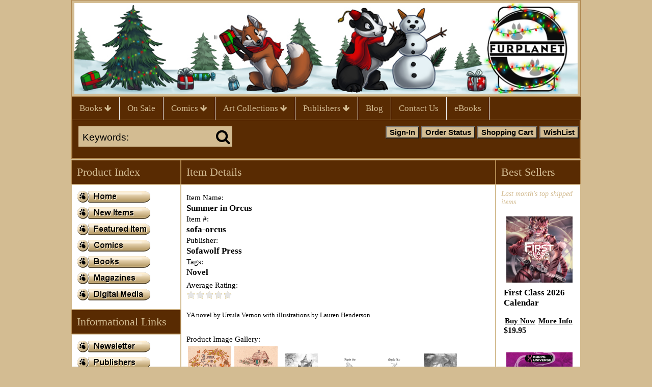

--- FILE ---
content_type: text/html; charset=utf-8
request_url: https://furplanet.com/shop/itemreview.aspx?itemid=1003
body_size: 38225
content:
<!DOCTYPE html>
<html>
<head>
    <title>Summer in Orcus</title>
    <meta name="DESCRIPTION" content="YA novel by Ursula Vernon with illustrations by Lauren Henderson" />
    <meta name="KEYWORDS" content="sofa-orcus, Summer, in, Orcus, fur, furry, furries, yiff, yiffy, furry art, furry comics, kyell gold, kevin frane, foozzzball, cyanni, redrusker, school daze, rukis, furry books, furry comics, furry art, anthropomorphic, anthropomorphic animals" />
    <script type="text/javascript" src="/shop/shop-javascript.js"></script>
    <link rel="stylesheet" href="//cdnjs.cloudflare.com/ajax/libs/font-awesome/4.6.3/css/font-awesome.min.css">
    <link rel="stylesheet" type="text/css" href="/shop/shop-css.aspx" />
<link rel="stylesheet" type="text/css" href="/shop/template-responsive.css" /><meta name="viewport" content="width=device-width, initial-scale=1" /><script type="text/javascript" src="/shop/highslide.js"></script>
<link rel="stylesheet" type="text/css" href="/shop/highslide.css" />
<script type="text/javascript">
hs.graphicsDir = '/shop/img-highslide/';
hs.showCredits = false;
// c1d5cf092c7aa0351899a6e8a627899f
hs.align = 'center';
hs.transitions = ['expand', 'crossfade'];
hs.outlineType = 'rounded-white';
hs.fadeInOut = true;
hs.dimmingOpacity = 0.50;
hs.useBox = true;
hs.width = 600;
hs.height = 600;
hs.addSlideshow({
interval: 5000,
repeat: false,
useControls: true,
fixedControls:  'fit',
overlayOptions: {
opacity: 1,
position:   'bottom center',
hideOnMouseOut: true
}
});
</script>
</head>
<body>
    <div class="body_container">
        <div class="topsec">
            <div class="google">
                <div class="content">
                    <!-- -->
                </div>
            </div>
            <div class="tr">
            </div>
            <div class="slogan">
                <div class="content">
                    <p><a href="https://furplanet.com/shop"><img style="vertical-align: top; display: block; margin-left: auto; margin-right: auto;" src="https://furplanet.com/images/FurPlanetBannerWeb.jpg" alt="FurPlanet Banner" width="1000" height="180" /></a><header><link rel="icon" type="image/x-icon" href="https://furplanet.com/images//FP_FavIcon.png"></header></p><!-- -->
                </div>
            </div>
            <div class="menutabs">
                <div class="content">
                    <div style="width: 100%;"><div style="text-align: center;" class="menutextlinkL"></div><div style="clear: both; width: 0px; height: 0px;"></div></div> <!-- -->
                </div>
            </div>
            <div class="topbanner">
                <div class="content">
                    <div class="desktop_content"><!-- --></div><div class="mobile_content"></div>
                </div>
            </div>
            <div class="imenu">
                <div class="content">
                    <div id="pdmenu">
<div class="pdm" id="pdm0"><div class="pdm_tab"><a class="" href="https://furplanet.com/shop/category.aspx?catid=135">Books <span class="fa fa-arrow-down"></span></a></div>
<div ><div class="pdm_tabdata" style="width: 200px; left: 0px;">
<div class="pdm_head"><a class="" href="https://furplanet.com/shop/category.aspx?catid=135">Books</a></div><div class="pdmenu_col_1" style="width: 200px;"><ul class="ul_main">
<li><a href="https://furplanet.com/shop/category.aspx?catid=192">Anthologies</a></li>
</ul><ul class="ul_main">
<li><a href="https://furplanet.com/shop/category.aspx?catid=245">Shop by Author</a></li><li><ul class="ul_sub">
<li><a href="https://furplanet.com/shop/category.aspx?catid=249">Andres Cyanni Halden</a></li>
<li><a href="https://furplanet.com/shop/category.aspx?catid=251">Fred Patten</a></li>
<li><a href="https://furplanet.com/shop/category.aspx?catid=253">Graveyard Greg</a></li>
<li><a href="https://furplanet.com/shop/category.aspx?catid=252">Kevin Frane</a></li>
<li><a href="https://furplanet.com/shop/category.aspx?catid=246">Kyell Gold</a></li>
<li><a href="https://furplanet.com/shop/category.aspx?catid=254">Mary E. Lowd</a></li>
<li><a href="https://furplanet.com/shop/category.aspx?catid=248">Rechan</a></li>
<li><a href="https://furplanet.com/shop/category.aspx?catid=250">Rukis</a></li>
<li><a href="https://furplanet.com/shop/category.aspx?catid=247">Ryan Campbell</a></li>
<li><a href="https://furplanet.com/shop/category.aspx?catid=261">Ursula Vernon (aka T. Kingfisher)</a></li>
<li><a href="https://furplanet.com/shop/category.aspx?catid=256">Watts Martin</a></li>
</ul><ul class="ul_subclear"></ul></li>
</ul><ul class="ul_main">
<li><a href="https://furplanet.com/shop/category.aspx?catid=231">Shop by Content Rating</a></li><li><ul class="ul_sub">
<li><a href="https://furplanet.com/shop/category.aspx?catid=173">G, PG, PG-13</a></li>
<li><a href="https://furplanet.com/shop/category.aspx?catid=240">R</a></li>
<li><a href="https://furplanet.com/shop/category.aspx?catid=172">NC-17</a></li>
</ul><ul class="ul_subclear"></ul></li>
</ul><ul class="ul_main">
<li><a href="https://furplanet.com/shop/category.aspx?catid=228">Action/Adventure</a></li>
</ul><ul class="ul_main">
<li><a href="https://furplanet.com/shop/category.aspx?catid=225">Horror</a></li>
</ul><ul class="ul_main">
<li><a href="https://furplanet.com/shop/category.aspx?catid=224">LGBT</a></li>
</ul><ul class="ul_main">
<li><a href="https://furplanet.com/shop/category.aspx?catid=230">Mystery</a></li>
</ul><ul class="ul_main">
<li><a href="https://furplanet.com/shop/category.aspx?catid=223">Romance</a></li>
</ul><ul class="ul_main">
<li><a href="https://furplanet.com/shop/category.aspx?catid=226">Science Fiction/Fantasy</a></li>
</ul><ul class="ul_main">
<li><a href="https://furplanet.com/shop/category.aspx?catid=227">Young Adult</a></li>
</ul>
</div><div class="td"></div>
</div></div>
</div>
<div class="pdm" id="pdm1"><div class="pdm_tab"><a class="" href="https://furplanet.com/shop/category.aspx?catid=271">On Sale</a></div>
<div  style="width: 0px; height: 0px; display: none;"><div class="pdm_tabdata" style="width: 200px; left: 0px;">
<div class="pdm_head"><a class="" href="https://furplanet.com/shop/category.aspx?catid=271">On Sale</a></div>
</div></div>
</div>
<div class="pdm" id="pdm2"><div class="pdm_tab"><a class="" href="https://furplanet.com/shop/category.aspx?catid=53">Comics <span class="fa fa-arrow-down"></span></a></div>
<div ><div class="pdm_tabdata" style="width: 200px; left: 0px;">
<div class="pdm_head"><a class="" href="https://furplanet.com/shop/category.aspx?catid=53">Comics</a></div><div class="pdmenu_col_1" style="width: 200px;"><ul class="ul_main">
<li><a href="https://furplanet.com/shop/category.aspx?catid=269">Manga</a></li>
</ul><ul class="ul_main">
<li><a href="https://furplanet.com/shop/category.aspx?catid=162">General Audience</a></li>
</ul><ul class="ul_main">
<li><a href="https://furplanet.com/shop/category.aspx?catid=163">Adults Only</a></li><li><ul class="ul_sub">
<li><a href="https://furplanet.com/shop/category.aspx?catid=243">F/F</a></li>
<li><a href="https://furplanet.com/shop/category.aspx?catid=242">M/F</a></li>
<li><a href="https://furplanet.com/shop/category.aspx?catid=241">M/M</a></li>
<li><a href="https://furplanet.com/shop/category.aspx?catid=244">Other/Mix</a></li>
</ul><ul class="ul_subclear"></ul></li>
</ul>
</div><div class="td"></div>
</div></div>
</div>
<div class="pdm" id="pdm3"><div class="pdm_tab"><a class="" href="https://furplanet.com/shop/category.aspx?catid=229">Art Collections <span class="fa fa-arrow-down"></span></a></div>
<div ><div class="pdm_tabdata" style="width: 200px; left: 0px;">
<div class="pdm_head"><a class="" href="https://furplanet.com/shop/category.aspx?catid=229">Art Collections</a></div><div class="pdmenu_col_1" style="width: 200px;"><ul class="ul_main">
<li><a href="https://furplanet.com/shop/category.aspx?catid=233">artdecade</a></li>
</ul><ul class="ul_main">
<li><a href="https://furplanet.com/shop/category.aspx?catid=238">Jeremy Bernal</a></li>
</ul><ul class="ul_main">
<li><a href="https://furplanet.com/shop/category.aspx?catid=236">Kadath and Kaylii</a></li>
</ul><ul class="ul_main">
<li><a href="https://furplanet.com/shop/category.aspx?catid=237">Rukis</a></li>
</ul><ul class="ul_main">
<li><a href="https://furplanet.com/shop/category.aspx?catid=234">Scappo</a></li>
</ul><ul class="ul_main">
<li><a href="https://furplanet.com/shop/category.aspx?catid=235">Tsampikos</a></li>
</ul>
</div><div class="td"></div>
</div></div>
</div>
<div class="pdm" id="pdm4"><div class="pdm_tab"><a class="" href="https://furplanet.com/shop/category.aspx?catid=136">Publishers <span class="fa fa-arrow-down"></span></a></div>
<div ><div class="pdm_tabdata" style="width: 200px; left: 0px;">
<div class="pdm_head"><a class="" href="https://furplanet.com/shop/category.aspx?catid=136">Publishers</a></div><div class="pdmenu_col_1" style="width: 200px;"><ul class="ul_main">
<li><a href="https://furplanet.com/shop/category.aspx?catid=184">Anthropomorphic Dreams Publishing</a></li>
</ul><ul class="ul_main">
<li><a href="https://furplanet.com/shop/category.aspx?catid=118">Bad Dog Books</a></li>
</ul><ul class="ul_main">
<li><a href="https://furplanet.com/shop/category.aspx?catid=270">Blush Comics</a></li>
</ul><ul class="ul_main">
<li><a href="https://furplanet.com/shop/category.aspx?catid=188">Club Stripes</a></li>
</ul><ul class="ul_main">
<li><a href="https://furplanet.com/shop/category.aspx?catid=194">Dark Horse Comics</a></li>
</ul><ul class="ul_main">
<li><a href="https://furplanet.com/shop/category.aspx?catid=153">FurPlanet Productions</a></li>
</ul><ul class="ul_main">
<li><a href="https://furplanet.com/shop/category.aspx?catid=158">Fuzzy Green Dice</a></li>
</ul><ul class="ul_main">
<li><a href="https://furplanet.com/shop/category.aspx?catid=265">Goal Publications</a></li>
</ul><ul class="ul_main">
<li><a href="https://furplanet.com/shop/category.aspx?catid=181">Radio Comix/Sin Factory</a></li>
</ul><ul class="ul_main">
<li><a href="https://furplanet.com/shop/category.aspx?catid=189">Sexyfur</a></li>
</ul><ul class="ul_main">
<li><a href="https://furplanet.com/shop/category.aspx?catid=168">Sofawolf Press</a></li>
</ul><ul class="ul_main">
<li><a href="https://furplanet.com/shop/category.aspx?catid=263">Thurston Howl Publications</a></li>
</ul><ul class="ul_main">
<li><a href="https://furplanet.com/shop/category.aspx?catid=262">Weasel Press</a></li>
</ul>
</div><div class="td"></div>
</div></div>
</div>
<div class="pdm" id="pdm5"><div class="pdm_tab"><a class="" href="https://furplanet.wordpress.com/">Blog</a></div>
<div  style="width: 0px; height: 0px; display: none;"><div class="pdm_tabdata" style="width: 200px; left: 0px;">
<div class="pdm_head"><a class="" href="https://furplanet.wordpress.com/">Blog</a></div>
</div></div>
</div>
<div class="pdm" id="pdm6"><div class="pdm_tab"><a class="" href="https://furplanet.com/shop/contactus.aspx">Contact Us</a></div>
<div  style="width: 0px; height: 0px; display: none;"><div class="pdm_tabdata" style="width: 200px; left: 0px;">
<div class="pdm_head"><a class="" href="https://furplanet.com/shop/contactus.aspx">Contact Us</a></div>
</div></div>
</div>
<div class="pdm" id="pdm7"><div class="pdm_tab"><a class="" href="https://baddogbooks.com">eBooks</a></div>
<div  style="width: 0px; height: 0px; display: none;"><div class="pdm_tabdata" style="width: 200px; left: 0px;">
<div class="pdm_head"><a class="" href="https://baddogbooks.com">eBooks</a></div>
</div></div>
</div>
<div class="pdm pdmicon" id="pdmicon1"><div class="pdm_tab"><a class="" href="https://furplanet.com/shop/"><span class="fa fa-home"></span></a></div></div>
<div class="pdm pdmicon" id="pdmicon2"><div class="pdm_tab"><a class="" href="https://furplanet.com/shop/search.aspx"><span class="fa fa-search"></span></a></div></div>
<div class="pdm pdmicon" id="pdmicon3"><div class="pdm_tab"><a class="" href="https://furplanet.com/shop/showcart.aspx"><span class="fa fa-shopping-cart"></span></a></div></div>
<div class="pdm pdmicon" id="pdmicon0"><div class="pdm_tab"><a class="" href="javascript:void(0);" onclick="ReverseDisplay('pdm_icontabdata')"><span class="fa fa-navicon"></span></a></div></div>
</div>
<div><div id="pdm_icontabdata" style="display: none;"><ul><li><a class="" href="https://furplanet.com/shop/category.aspx?catid=135">Books</a></li><li><a class="" href="https://furplanet.com/shop/category.aspx?catid=271">On Sale</a></li><li><a class="" href="https://furplanet.com/shop/category.aspx?catid=53">Comics</a></li><li><a class="" href="https://furplanet.com/shop/category.aspx?catid=229">Art Collections</a></li><li><a class="" href="https://furplanet.com/shop/category.aspx?catid=136">Publishers</a></li><li><a class="" href="https://furplanet.wordpress.com/">Blog</a></li><li><a class="" href="https://furplanet.com/shop/contactus.aspx">Contact Us</a></li><li><a class="" href="https://baddogbooks.com">eBooks</a></li></ul></div></div>
                </div>
            </div>
            <div class="tr">
            </div>
            <div class="searchbanner">
                <div class="content">

                    <div class="searchform">
                        <div id="modernsearch_div"><form method="get" action="/shop/search.aspx" name="modernsearch" id="modernsearch"><div class="td"><input class="modernsearch_input" name="search" id="modernsearch_input" type="text" value="Keywords:" onclick="document.getElementById('modernsearch_input').value=''" /></div><div class="td"><span class="fa fa-search" onclick="document.getElementById('modernsearch').submit();"></span></div><div class="tr"></div></form></div>
                    </div><div class="twitter_page">
                        <!-- -->
                    </div>
                    <div class="facebook_page">
                        <!-- -->
                    </div>
                    <div class="googleplus_page">
                        <!-- -->
                    </div>
                    <div class="pinterest_page">
                        <!-- -->
                    </div>

                    <div class="checkoutbuttons">
                        <input type="button" class="buttonsstandard butts44" style="background-color: #d3bc92; color: #000000" onclick="window.location.href='https://furplanet.com/shop/listcats.aspx'" value="Menu" /><input type="button" class="buttonsstandard butts45" style="background-color: #d3bc92; color: #000000" onclick="window.location.href='https://furplanet.com/shop/search.aspx'" value="Search" /><input type="button" class="buttonsstandard butts2" style="background-color: #d3bc92; color: #000000" onclick="window.location.href='https://furplanet.com/shop/signin.aspx'" value="Sign-In" /><input type="button" class="buttonsstandard butts4" style="background-color: #d3bc92; color: #000000" onclick="window.location.href='https://furplanet.com/shop/orderstatus.aspx'" value="Order Status" /><input type="button" class="buttonsstandard butts5" style="background-color: #d3bc92; color: #000000" onclick="window.location.href='https://furplanet.com/shop/showcart.aspx'" value="Shopping Cart" /><input type="button" class="buttonsstandard butts29" style="background-color: #d3bc92; color: #000000" onclick="window.location.href='https://furplanet.com/shop/wlistsearch.aspx?mylist=Y'" value="WishList" />
                    </div>
                    <div class="tr">
                    </div>
                </div>
                <div class="mincart_div">
                    <div class="content">
                        <div class="currency_div">
                            
                        </div>
                        <div class="minicart">
                            <!-- -->
                        </div>
                        <div class="tr">
                        </div>
                    </div>
                </div>
            </div>

        </div>
        <div class="area1">
            <div class="content">
                <!-- --></div>
        </div>
        <div class="columndata_container" style="width: 1000px;">
            <div id="maincontent" class="content">
                <table width="100%" cellspacing="0" cellpadding="0">
                    <tr>
                        <!-- LEFT COLUMN -->
                        <td class="leftcol" width="17%" valign="top">
                            <div id="leftcol_content">
                                <div class="sectionspacer" style="height: 0px;"><!-- --></div><div class="headingtextL" style="background-color:#592B02; border-color:#AF864E; color:#d3bc92; border-style: solid; border-width: 1px;">Product Index</div><div class="section_container" style="background-color: #FFFFFF; border-color: #d3bc92; border-style: solid; border-width: 1px"><div class="section_data"><table border="0" cellspacing="0" cellpadding="0">
<tbody>
<tr>
<td><a onmouseover="setOverImg('1','');" onmouseout="setOutImg('1','');" href="https://furplanet.com/shop/"><img id="button1" src="buttons/button1up.png" border="0" alt="" hspace="1" vspace="2" /></a><br />
 <a onmouseover="setOverImg('2','');" onmouseout="setOutImg('2','');" href="https://furplanet.com/shop/category.aspx?catid=171"><img id="button2" src="buttons/button2up.png" border="0" alt="" hspace="1" vspace="2" /></a>
<br /> <a onmouseover="setOverImg('16','');" onmouseout="setOutImg('16','');" href="https://furplanet.com/shop/item.aspx?itemid=1323"><img id="button16" src="buttons/button16up.png" border="0" alt="" hspace="1" vspace="2" /></a>
<br /> <a onmouseover="setOverImg('3','');" onmouseout="setOutImg('3','');" href="https://furplanet.com/shop/category.aspx?catid=53"><img id="button3" src="buttons/button3up.png" border="0" alt="" hspace="1" vspace="2" /></a>
<br /> <a onmouseover="setOverImg('4','');" onmouseout="setOutImg('4','');" href="https://furplanet.com/shop/category.aspx?catid=135"><img id="button4" src="buttons/button4up.png" border="0" alt="" hspace="1" vspace="2" /></a>
<br /> <a onmouseover="setOverImg('5','');" onmouseout="setOutImg('5','');" href="https://furplanet.com/shop/category.aspx?catid=54"><img id="button5" src="buttons/button5up.png" border="0" alt="" hspace="1" vspace="2" /></a>
<br /> <a onmouseover="setOverImg('8','');" onmouseout="setOutImg('8','');" href="https://furplanet.com/shop/category.aspx?catid=57"><img id="button8" src="buttons/button8up.png" border="0" alt="" hspace="1" vspace="2" /></a><br /></td>
</tr>
</tbody>
</table></div></div><div class="sectionspacer" style="height: 0px;"><!-- --></div><div class="headingtextL" style="background-color:#592B02; border-color:#AF864E; color:#d3bc92; border-style: solid; border-width: 1px;">Informational Links</div><div class="section_container" style="background-color: #FFFFFF; border-color: #d3bc92; border-style: solid; border-width: 1px"><div class="section_data"><TABLE cellSpacing=0 cellPadding=0 border=0>
<TBODY>
<TR>
<TD><A onmouseover="setOverImg('15','');" onmouseout="setOutImg('15','');" href="https://furplanet.com/shop/custom.aspx?recid=7" target=""><IMG id=button15 hspace=1 src="buttons/button15up.png" vspace=2 border=0></A><BR><A onmouseover="setOverImg('17','');" onmouseout="setOutImg('17','');" href="https://furplanet.com/shop/category.aspx?catid=136" target=""><IMG id=button17 hspace=1 src="buttons/button17up.png" vspace=2 border=0></A><BR><A onmouseover="setOverImg('18','');" onmouseout="setOutImg('18','');" href="https://furplanet.com/shop/category.aspx?catid=37" target=""><IMG id=button18 hspace=1 src="buttons/button18up.png" vspace=2 border=0></A><BR><A onmouseover="setOverImg('19','');" onmouseout="setOutImg('19','');" href="https://furplanet.com/shop/custom.aspx?recid=5" target=""></A><BR></TD></TR></TBODY></TABLE> </div></div><div class="sectionspacer" style="height: 0px;"><!-- --></div><div class="headingtextL" style="background-color:#592B02; border-color:#AF864E; color:#d3bc92; border-style: solid; border-width: 1px;">Connect with us</div><div class="section_container" style="background-color: #FFFFFF; border-color: #d3bc92; border-style: solid; border-width: 1px"><div class="section_data"><table style="background-color: #fff; padding: 5px;" border="0" cellspacing="0">
<tbody>
<tr>
<br />
</tr>
<tr>
<td style="padding-left: 5px;">
<p><strong>Subscribe to FurPlanetNews</strong></p>
</td>
</tr>
<form action="https://groups.google.com/group/FurPlanetNews/boxsubscribe"></form> 
<tr>
<td style="padding-left: 5px;">Email: <input name="email" /> <input name="sub" type="submit" value="Subscribe" /></td>
</tr>
<tr>
<td align="right"><a href="http://groups.google.com/group/FurPlanetNews">Visit this group</a></td>
</tr>
</tbody>
</table>
<p>&nbsp;</p>
<p><a href="http://www.Facebook.com/FurPlanet" target="_blank"><img title="Facebook" src="https://furplanet.com/images/facebook.jpg" alt="" /></a><a title="Twitter" href="http://www.Twitter.com/FurPlanet" target="_blank"><img title="Twitter" src="https://furplanet.com/images/twitter.jpg" alt="" /></a></p></div></div>
                            </div>
                            <div class="section_container" id="leftcol_fill">
                            </div>
                        </td>
                        <!-- SPACER COLUMN -->
                        <td class="columnspacer" width="0%">
                            <img alt="Summer in Orcus" border="0" src="https://furplanet.com/shop/img/pixel.gif" width="1" height="1" />
                        </td>
                        <!-- MIDDLE COLUMN -->
                        <td class="middlecol" width="66%" valign="top">
                            <div id="middlecol_content">
                                
                                
    <div class="sectionspacer" style="height: 0px;"><!-- --></div><div class="headingtextL" style="background-color:#592B02; border-color:#AF864E; color:#d3bc92; border-style: solid; border-width: 1px;">Item Details</div><div class="section_container" style="background-color: #FFFFFF; border-color: #d3bc92; border-style: solid; border-width: 1px"><div class="section_data">
    <div>
        <div class="messages">
            </div>
        
                <div style="width: 100%;">
                    <div style="float: left;">
                        
                        <div class="messages">
                            Item Name:</div>
                        <div class="itemname">
                            Summer in Orcus</div>
                        <div class="messages">
                            Item #:</div>
                        <div class="itemname">
                            sofa-orcus</div>
                        <div class="messages">
                            Publisher:<br /></div>
                        <div class="itemname">
                            Sofawolf Press<br /></div>
                        <div class="messages">
                            Tags:<br /></div>
                        <div class="itemname">
                            Novel<br /></div>
                        <div class="messages">
                            </div>
                        <div class="itemname">
                            </div>
                        <div class="messages">
                            Average Rating:</div>
                        <div>
                            <a href="https://furplanet.com/shop/itemreview.aspx?itemid=1003"><img border=0 src="https://furplanet.com/shop/img/ratingstar0.gif"></a></div>
                        
                        <div class="listdesc">
                            <br />
                            YA novel by Ursula Vernon with illustrations by Lauren Henderson<br />
                        </div>
                    </div>
                    <div style="clear: both;">
                    </div>
                    <div class="messages"><br>Product Image Gallery:</div><div class="highslide-gallery"><a class="highslide" href="https://furplanet.com/images/SummerInOrcus_SCFrontCover.jpg" onclick="return hs.expand(this)" title=""><img border=0 src="https://furplanet.com/images/SummerInOrcus_SCFrontCover.jpg" width="85"  alt="Summer in Orcus"></a><a class="highslide" href="https://furplanet.com/images/SummerInOrcus_SCBackCover.jpg" onclick="return hs.expand(this)" title=""><img border=0 src="https://furplanet.com/images/SummerInOrcus_SCBackCover.jpg" width="85"  alt=""></a><a class="highslide" href="https://furplanet.com/images/SummerInOrcus-SC_p0-BabaYagaHouse.jpg" onclick="return hs.expand(this)" title=""><img border=0 src="https://furplanet.com/images/SummerInOrcus-SC_p0-BabaYagaHouse.jpg" width="85"  alt=""></a><a class="highslide" href="https://furplanet.com/images/SummerInOrcus-SC_p1-ch1-TheLock.jpg" onclick="return hs.expand(this)" title=""><img border=0 src="https://furplanet.com/images/SummerInOrcus-SC_p1-ch1-TheLock.jpg" width="85"  alt=""></a><a class="highslide" href="https://furplanet.com/images/SummerInOrcus-SC_p8-ch2-ShapeShifter.jpg" onclick="return hs.expand(this)" title=""><img border=0 src="https://furplanet.com/images/SummerInOrcus-SC_p8-ch2-ShapeShifter.jpg" width="85"  alt=""></a><a class="highslide" href="https://furplanet.com/images/SummerInOrcus-SC_p46-SummerInCheese.jpg" onclick="return hs.expand(this)" title=""><img border=0 src="https://furplanet.com/images/SummerInOrcus-SC_p46-SummerInCheese.jpg" width="85"  alt=""></a><a class="highslide" href="https://furplanet.com/images/SummerInOrcus-SC_p47-ch7-CheeseKnife.jpg" onclick="return hs.expand(this)" title=""><img border=0 src="https://furplanet.com/images/SummerInOrcus-SC_p47-ch7-CheeseKnife.jpg" width="85"  alt=""></a><a class="highslide" href="https://furplanet.com/images/SummerInOrcus-SC_p76-GloriousCaged.jpg" onclick="return hs.expand(this)" title=""><img border=0 src="https://furplanet.com/images/SummerInOrcus-SC_p76-GloriousCaged.jpg" width="85"  alt=""></a><a class="highslide" href="https://furplanet.com/images/SummerInOrcus-SC_p148-ManorFire.jpg" onclick="return hs.expand(this)" title=""><img border=0 src="https://furplanet.com/images/SummerInOrcus-SC_p148-ManorFire.jpg" width="85"  alt=""></a><a class="highslide" href="https://furplanet.com/images/SummerInOrcus-SC_p149-ch21-GooseSpear.jpg" onclick="return hs.expand(this)" title=""><img border=0 src="https://furplanet.com/images/SummerInOrcus-SC_p149-ch21-GooseSpear.jpg" width="85"  alt=""></a><a class="highslide" href="https://furplanet.com/images/SummerInOrcus-SC_p174-ch24-ZultanMask.jpg" onclick="return hs.expand(this)" title=""><img border=0 src="https://furplanet.com/images/SummerInOrcus-SC_p174-ch24-ZultanMask.jpg" width="85"  alt=""></a><a class="highslide" href="https://furplanet.com/images/SummerInOrcus-SC_p182-AntelopeWoman.jpg" onclick="return hs.expand(this)" title=""><img border=0 src="https://furplanet.com/images/SummerInOrcus-SC_p182-AntelopeWoman.jpg" width="85"  alt=""></a><a class="highslide" href="https://furplanet.com/images/SummerInOrcus-SC_p210-Sleipnirians.jpg" onclick="return hs.expand(this)" title=""><img border=0 src="https://furplanet.com/images/SummerInOrcus-SC_p210-Sleipnirians.jpg" width="85"  alt=""></a><a class="highslide" href="https://furplanet.com/images/SummerInOrcus-SC_p250-seedling.jpg" onclick="return hs.expand(this)" title=""><img border=0 src="https://furplanet.com/images/SummerInOrcus-SC_p250-seedling.jpg" width="85"  alt=""></a></div>
                </div>
                
                <div class="messages">
                    <br />
                    This item has not been reviewed yet.  Be the first to write a review!</div>
                
                <div class="cartbuttons_container">
                    <input type="button" class="buttonsstandard butts36" style="background-color: #d3bc92; color: #000000" onclick="window.location.href='https://furplanet.com/shop/writeareview.aspx?itemid=1003'" value="Write a Review" /><input type="button" class="buttonsstandard butts38" style="background-color: #d3bc92; color: #000000" onclick="window.location.href='https://furplanet.com/shop/item.aspx?itemid=1003'" value="View Item" />
                    
                </div>
            
    </div>
    </div></div>
    
                                 
                            </div>
                            <div class="section_container" id="middlecol_fill">
                            </div>
                        </td>
                        <!-- SPACER COLUMN -->
                        <td class="columnspacer" width="0%">
                            <img alt="YA novel by Ursula Vernon with illustrations by Lauren Henderson" border="0" src="https://furplanet.com/shop/img/pixel.gif" width="1" height="1" />
                        </td>
                        <!-- RIGHT COLUMN -->
                        <td class="rightcol" width="17%" valign="top">
                            <div id="rightcol_content">
                                <div class="sectionspacer" style="height: 0px;"><!-- --></div><div class="headingtextL" style="background-color:#592B02; border-color:#AF864E; color:#d3bc92; border-style: solid; border-width: 1px;">Best Sellers</div><div class="section_container" style="background-color: #FFFFFF; border-color: #d3bc92; border-style: solid; border-width: 1px"><div class="headingmessages">Last month's top shipped items.</div><div class="section_data"> <div class="itemdiv" style="width: 100%;"><!-- This is the template for the 'Featured Items' -->
<div style="padding: 5px; padding-bottom: 20px;">
    <div class="listimage">
        <a href="https://furplanet.com/shop/item.aspx?itemid=1323"><img src="https://furplanet.com/images/cheetahpaws2026_front.png" alt="First Class 2026 Calendar" border="0" hspace="5"  width="140"  /></a></div>
    <div class="listname">
        <a href="https://furplanet.com/shop/item.aspx?itemid=1323">First Class 2026 Calendar</a></div>
    <div class="listitemno">
        <!-- --></div>
    <div class="listdesc">
        <!-- --></div>
    <div>
        <a class="textlinks butts1" href="javascript: buynow('1323','1');" style="color: #000000">Buy Now</a>  <a class="textlinks butts8" href="https://furplanet.com/shop/item.aspx?itemid=1323" style="color: #000000">More Info</a> 
    </div>
    <div class="listprice">
        $19.95</div>
    <div class="messages">
        <!-- --></div>   
</div>
 </div> <div style="clear: both;"><!-- --></div> <div class="itemdiv" style="width: 100%;"><!-- This is the template for the 'Featured Items' -->
<div style="padding: 5px; padding-bottom: 20px;">
    <div class="listimage">
        <a href="https://furplanet.com/shop/item.aspx?itemid=1332"><img src="https://furplanet.com/images/korps-ramona-GSR.jpg" alt="The Magician (Greysmoke Rising: Book 1)" border="0" hspace="5"  width="140"  /></a></div>
    <div class="listname">
        <a href="https://furplanet.com/shop/item.aspx?itemid=1332">The Magician (Greysmoke Rising: Book 1)</a></div>
    <div class="listitemno">
        <!-- --></div>
    <div class="listdesc">
        <!-- --></div>
    <div>
        <a class="textlinks butts1" href="javascript: buynow('1332','1');" style="color: #000000">Buy Now</a>  <a class="textlinks butts8" href="https://furplanet.com/shop/item.aspx?itemid=1332" style="color: #000000">More Info</a> 
    </div>
    <div class="listprice">
        $19.95</div>
    <div class="messages">
        <!-- --></div>   
</div>
 </div> <div style="clear: both;"><!-- --></div> <div class="itemdiv" style="width: 100%;"><!-- This is the template for the 'Featured Items' -->
<div style="padding: 5px; padding-bottom: 20px;">
    <div class="listimage">
        <a href="https://furplanet.com/shop/item.aspx?itemid=1303"><img src="https://furplanet.com/images/Quickies1.jpg" alt="Quickies!" border="0" hspace="5"  width="140"  /></a></div>
    <div class="listname">
        <a href="https://furplanet.com/shop/item.aspx?itemid=1303">Quickies!</a></div>
    <div class="listitemno">
        <!-- --></div>
    <div class="listdesc">
        <!-- --></div>
    <div>
        <a class="textlinks butts1" href="javascript: buynow('1303','1');" style="color: #000000">Buy Now</a>  <a class="textlinks butts8" href="https://furplanet.com/shop/item.aspx?itemid=1303" style="color: #000000">More Info</a> 
    </div>
    <div class="listprice">
        $30.00</div>
    <div class="messages">
        <!-- --></div>   
</div>
 </div> <div style="clear: both;"><!-- --></div> <div class="itemdiv" style="width: 100%;"><!-- This is the template for the 'Featured Items' -->
<div style="padding: 5px; padding-bottom: 20px;">
    <div class="listimage">
        <a href="https://furplanet.com/shop/item.aspx?itemid=1284"><img src="https://furplanet.com/images/609__Fluff.png" alt="609: Fluff" border="0" hspace="5"  width="140"  /></a></div>
    <div class="listname">
        <a href="https://furplanet.com/shop/item.aspx?itemid=1284">609: Fluff</a></div>
    <div class="listitemno">
        <!-- --></div>
    <div class="listdesc">
        <!-- --></div>
    <div>
        <a class="textlinks butts1" href="javascript: buynow('1284','1');" style="color: #000000">Buy Now</a>  <a class="textlinks butts8" href="https://furplanet.com/shop/item.aspx?itemid=1284" style="color: #000000">More Info</a> 
    </div>
    <div class="listprice">
        $35.00</div>
    <div class="messages">
        <!-- --></div>   
</div>
 </div> <div style="clear: both;"><!-- --></div> <div class="itemdiv" style="width: 100%;"><!-- This is the template for the 'Featured Items' -->
<div style="padding: 5px; padding-bottom: 20px;">
    <div class="listimage">
        <a href="https://furplanet.com/shop/item.aspx?itemid=1324"><img src="https://furplanet.com/images/Indulge_Front_Cover_web.png" alt="Indulge: A Fatfur Anthology " border="0" hspace="5"  width="140"  /></a></div>
    <div class="listname">
        <a href="https://furplanet.com/shop/item.aspx?itemid=1324">Indulge: A Fatfur Anthology </a></div>
    <div class="listitemno">
        <!-- --></div>
    <div class="listdesc">
        <!-- --></div>
    <div>
        <a class="textlinks butts1" href="javascript: buynow('1324','1');" style="color: #000000">Buy Now</a>  <a class="textlinks butts8" href="https://furplanet.com/shop/item.aspx?itemid=1324" style="color: #000000">More Info</a> 
    </div>
    <div class="listprice">
        $19.95</div>
    <div class="messages">
        <!-- --></div>   
</div>
 </div> <div style="clear: both;"><!-- --></div></div></div>
                            </div>
                            <div class="section_container" id="rightcol_fill">
                            </div>
                        </td>
                    </tr>
                </table>
            </div>
        </div>
        <div class="area2">
            <div class="content">
                <img style="display: block; margin-left: auto; margin-right: auto;" src="https://furplanet.com/images/Cards4.gif" alt="" /><!-- -->
            </div>
        </div>
        <div class="botsec">
            <div class="botbannermenu">
                <div class="content">
                    &nbsp; <a href="https://furplanet.com/shop/custom.aspx?recid=3">Terms of Service</a> &nbsp; <a href="https://furplanet.com/shop/custom.aspx?recid=1">Customer FAQ</a> &nbsp; <a href="https://furplanet.com/shop/giftcert.aspx">Gift Certificates</a> &nbsp; <a href="https://furplanet.com/shop/custom.aspx?recid=8">Author/Artist FAQ</a> &nbsp; <a href="https://furplanet.wordpress.com/">Blog</a> &nbsp; <a href="https://furplanet.com/shop/contactus.aspx">Contact Us</a> &nbsp; <a href="https://furplanet.com/shop/custom.aspx?recid=13">About Us</a> 
                </div>
            </div>
            <div class="botbanner">
                <div class="content">
                    <div class="desktop_content"><span style="font-family: Tahoma;"><span style="font-size: x-small;"><span style="color: #ffffff;"><strong>Copyright </strong><strong>&copy;</strong> <strong>FurPlanet Productions, All Rights Reserved</strong></span></span></span><!-- --></div><div class="mobile_content"><p style="text-align: center;">&nbsp;</p>
<p><img style="display: block; margin-left: auto; margin-right: auto;" src="https://furplanet.com/images/Cards4.gif" alt="" /></p>
<p style="text-align: center;"><span style="font-family: Tahoma;"><span style="font-size: x-small;"><span style="color: #ffffff;"><strong>Copyright </strong><strong>&copy;</strong> <strong>FurPlanet Productions, All Rights Reserved</strong></span></span></span></p></div>
                </div>
            </div>
        </div>
    </div>
<!-- Quick Add to Cart form-->
<form style="margin: 0;" method="post" action="https://furplanet.com/shop/showcart.aspx" id="quickbuy" name="quickbuy">
<input type="hidden" name="task" value="addnew" />
<input type="hidden" name="itemid" value="0" />
<input type="hidden" name="qty" value="0" />
<input type="hidden" name="affillink" value="" />
</form>
<!-- PopUp Alert form-->
<form style="margin: 0;" action="" id="alertform" name="alertform">
<input type="hidden" id="alertmessage" name="alertmessage" />
<input type="hidden" id="alertwinw" name="alertwinw" value="500" />
<input type="hidden" id="alertwinh" name="alertwinh" value="400" />
</form>

 <script>
(function (i, s, o, g, r, a, m) {
i['GoogleAnalyticsObject'] = r; i[r] = i[r] || function () {
(i[r].q = i[r].q || []).push(arguments)
}, i[r].l = 1 * new Date(); a = s.createElement(o),
m = s.getElementsByTagName(o)[0]; a.async = 1; a.src = g; m.parentNode.insertBefore(a, m)
})(window, document, 'script', 'https://www.google-analytics.com/analytics.js', 'ga');
ga('create', 'UA-15241772-1', 'auto');
ga('send', 'pageview');
</script></body>
</html>

                                

--- FILE ---
content_type: application/javascript
request_url: https://furplanet.com/shop/shop-javascript.js
body_size: 3437
content:
/*
'************************************************************
'*         TERMS & CONDITIONS / COPYRIGHT NOTICE            *
'************************************************************
'*   By Downloading or using this software, you agree to    *
'*   the terms and conditions as stated in the Software     *
'*   License Agreement.  An updated copy of this agreement  *
'*   can be seen at http://www.pagedowntech.com/terms.      *
'*                                                          *
'*   NOTICE: We do not recommend changing the code below    *
'*   as it may interfere with future updates/upgrades.      *
'*                                                          *
'*        PageDown Technology, LLC., Copyright 2012.        *
'*             pagedowntech.com / pdshop.com                *
'*                                                          *
'*  (this copyright notice must not be altered or removed)  *
'************************************************************
*/

// ASP.NET assistant, help find original ID in html
document.newGetElementById = document.getElementById;
document.getElementById = function (sElementID) {
    var oFirstTry;

    oFirstTry = document.newGetElementById(sElementID);
    if (oFirstTry)
        return oFirstTry;
    else if (document.newGetElementById('ctl00_ContentPlaceHolder1_' + sElementID))
        return document.newGetElementById('ctl00_ContentPlaceHolder1_' + sElementID);
    else
        return document.newGetElementById('ContentPlaceHolder1_' + sElementID);

}

window.onload = function () {
    if (screen.width >= 960) {
        docolfiller();
    }
}

function docolfiller() {

    var heightClient = 0
    var leftcolh = 0
    var midcolh = 0
    var rightcolh = 0
    var minheight = 5

    if (document.getElementById('maincontent')) {

        heightClient = parseInt(document.getElementById('maincontent').offsetHeight);
        spacerheight = 0;
        if (document.getElementsByClassName('sectionspacer')) {
            spacerheight=parseInt(document.getElementsByClassName('sectionspacer')[0].offsetHeight);
        }
        
        if (document.getElementById('leftcol_content')) {
            leftcolh = parseInt(document.getElementById('leftcol_content').offsetHeight) + spacerheight;

            if (document.getElementById('leftcol_fill')) {
                if (leftcolh > minheight) {
                    document.getElementById('leftcol_fill').style.display = "block"; 
                    document.getElementById('leftcol_fill').style.minHeight = heightClient - leftcolh + "px";
                } else { document.getElementById('leftcol_fill').style.display = "none"; }
            }

        }
        if (document.getElementById('middlecol_content')) {
            midcolh = parseInt(document.getElementById('middlecol_content').offsetHeight) + spacerheight;

            if (document.getElementById('middlecol_fill')) {
                if (midcolh > minheight) {
                    document.getElementById('middlecol_fill').style.display = "block"; 
                    document.getElementById('middlecol_fill').style.minHeight = heightClient - midcolh + "px";
                } else { document.getElementById('middlecol_fill').style.display = "none"; }
            }
        }
        if (document.getElementById('rightcol_content')) {
            rightcolh = parseInt(document.getElementById('rightcol_content').offsetHeight) + spacerheight;

            if (document.getElementById('rightcol_fill')) {
                if (rightcolh > minheight) {
                    document.getElementById('rightcol_fill').style.display = "block"; 
                    document.getElementById('rightcol_fill').style.minHeight = heightClient - rightcolh + "px";
                } else { document.getElementById('rightcol_fill').style.display = "none"; }
            }
        }

        //if (document.getElementById('maincontent')) {
        //    document.getElementById('maincontent').style.height = heightClient + "px";
        //    document.getElementById('maincontent').style.overflow = "hidden";
        //}
    }

}

function GetContainerSize() {
    var container = document.getElementById("maincontent");

    var message = "The height with padding: " + container.clientHeight + "px.\n";
    message += "The height with padding and border: " + container.offsetHeight + "px.\n";

    message += "The width width padding: " + container.clientWidth + "px.\n";
    message += "The width with padding and border: " + container.offsetWidth + "px.\n";

    alert(message);
}


function buynow(qaid, qaqty) {
    document.quickbuy.itemid.value = qaid;
    document.quickbuy.qty.value = qaqty;
    document.quickbuy.submit()
}

function showimage(thefile) {
    if (!window.popWindow) {
        popWindow = window.open("" + thefile, "View", "width=500,height=450,toolbar=0,status=0,location=0,menubar=0,scrollbars=yes,resizable=1");
    }
    else {
        if (!popWindow.closed) {
            popWindow.focus();
            popWindow.location = '' + thefile
        }
        else {
            popWindow = window.open("" + thefile, "View", "width=500,height=450,toolbar=0,status=0,location=0,menubar=0,scrollbars=yes,resizable=1");
        }
    }
}


function openpdwindow(theurl, thewidth, theheight, thepar) {
    window.open(theurl, '_blank', "width=" + thewidth + ",height=" + theheight + ",toolbar=0,status=1,location=0,menubar=0,scrollbars=yes,resizable=1");

}


function addtowishlist() {

    document.getElementById('aspnetForm').action = document.getElementById('shopcarturl').value + 'wlistcart.aspx';
    document.getElementById('aspnetForm').submit();
}


function updateprice() {
    document.getElementById('aspnetForm').action = top.location;
    document.getElementById('aspnetForm').submit();
}

function showwindow(theurl, thewidth, theheight, thepar) {

    window.open(theurl, '_blank', "width=" + thewidth + ",height=" + theheight + ",toolbar=0,status=1,location=0,menubar=0,scrollbars=yes,resizable=1");

}

function showimagewindow(thefile) {
    showPopWin(thefile, 500, 400, null, true, false)
}

function showterms() {
    showPopWin('popup_terms.aspx', 600, 500, null, true, false)
}


function printnormal() {
    var browser = navigator.appName;
    if ((browser == "Microsoft Internet Explorer")) {
        document.execCommand('print', false, null);
    }
    else {
        window.print();
    }
}


function dopdshopalert() {
    if (document.alertform) {
        var testifinit = alertform.elements['alertmessage'].value + ''
        if (testifinit != '') {
            showPopWin('popup_alert.aspx', parseFloat(alertform.elements["alertwinw"].value), parseFloat(alertform.elements["alertwinh"].value), null, true, false);
        }
    }
}

function pdshopalert(zmessage) {

    alertform.elements["alertmessage"].value = zmessage;

}


/**
* SUBMODAL v1.6
* Used for displaying DHTML only popups instead of using buggy modal windows.
*
* By Subimage LLC
* http://www.subimage.com
*
* Contributions by:
* 	Eric Angel - tab index code
* 	Scott - hiding/showing selects for IE users
*	Todd Huss - inserting modal dynamically and anchor classes
*
* Up to date code can be found at http://submodal.googlecode.com
*/

// Popup code
var gPopupInitialized = null;
var gPopupMask = null;
var gPopupContainer = null;
var gPopFrame = null;
var gReturnFunc;
var gPopupIsShown = false;
var gDefaultPage = "popup_loading.htm";
var gHideSelects = true;
var gReturnVal = null;



function initPopUp() {
    // Add the HTML to the body

    theBody = document.getElementsByTagName('BODY')[0];
    popmask = document.createElement('div');
    popmask.id = 'popupMask';
    popcont = document.createElement('div');
    popcont.id = 'popupContainer';
    popcont.innerHTML = '' +
		'<div id="popupInner" class="popupInnerClass">' +
			'<div id="popupTitleBar">' +
				'<div id="popupTitle"></div>' +
				'<div id="popupControls">' +
    // '<img width="19" height="19" src="img/close.gif" onclick="hidePopWin(false);" id="popCloseBox" />' +
				'</div>' +
			'</div>' +
			'<iframe style="width:100%;height:100%;background-color:transparent;" scrolling="auto" frameborder="0" allowtransparency="true" id="popupFrame" name="popupFrame"></iframe>' +
		'</div>';
    theBody.appendChild(popmask);
    theBody.appendChild(popcont);

    gPopupMask = document.getElementById("popupMask");
    gPopupContainer = document.getElementById("popupContainer");
    gPopFrame = document.getElementById("popupFrame");

    gPopupInitialized = 'Y'
}

function showPopWin(url, width, height, returnFunc, showCloseBox, showPrintButton) {

    if (gPopupInitialized == null) {
        initPopUp();

    }
    //    if (showCloseBox == null || showCloseBox == true) {
    //        document.getElementById("popCloseBox").style.display = "block";
    //    } else {
    //        document.getElementById("popCloseBox").style.display = "none";
    //    }

    gPopupIsShown = true;
    gPopupMask.style.display = "block";
    gPopupContainer.style.display = "block";
    centerPopWin(width, height);

    var titleBarHeight = parseInt(document.getElementById("popupTitleBar").offsetHeight, 10);


    gPopupContainer.style.width = width + "px";
    gPopupContainer.style.height = (height + titleBarHeight) + "px";
    setMaskSize();

    gPopFrame.style.width = parseInt(document.getElementById("popupTitleBar").offsetWidth, 10) + "px";
    gPopFrame.style.height = (height) + "px";

    gPopFrame.src = url;
    gReturnFunc = returnFunc;
    hideSelectBoxes();

}

function centerPopWin(width, height) {
    if (gPopupIsShown == true) {
        if (width == null || isNaN(width)) {
            width = gPopupContainer.offsetWidth;
        }
        if (height == null) {
            height = gPopupContainer.offsetHeight;
        }

        var theBody = document.getElementsByTagName("BODY")[0];
        var scTop = parseInt(getScrollTop(), 10);
        var scLeft = parseInt(theBody.scrollLeft, 10);

        setMaskSize();

        var titleBarHeight = parseInt(document.getElementById("popupTitleBar").offsetHeight, 10);
        var fullHeight = getViewportHeight();
        var fullWidth = getViewportWidth();

        gPopupContainer.style.top = (scTop + ((fullHeight - (height + titleBarHeight)) / 2)) + "px";
        gPopupContainer.style.left = (scLeft + ((fullWidth - width) / 2)) + "px";

    }
}

function setMaskSize() {
    var theBody = document.getElementsByTagName("BODY")[0];

    var fullHeight = getViewportHeight();
    var fullWidth = getViewportWidth();

    if (fullHeight > theBody.scrollHeight) {
        popHeight = fullHeight;
    } else {
        popHeight = theBody.scrollHeight;
    }

    if (fullWidth > theBody.scrollWidth) {
        popWidth = fullWidth;
    } else {
        popWidth = theBody.scrollWidth;
    }

    gPopupMask.style.height = popHeight + "px";
    gPopupMask.style.width = popWidth + "px";
}


function hidePopWin(callReturnFunc) {
    gPopupIsShown = false;
    var theBody = document.getElementsByTagName("BODY")[0];
    theBody.style.overflow = "";
    if (gPopupMask == null) {
        return;
    }
    gPopupMask.style.display = "none";
    gPopupContainer.style.display = "none";
    gPopFrame.src = gDefaultPage;
    if (gHideSelects == true) {
        displaySelectBoxes();
    }
}


function hideSelectBoxes() {
    var x = document.getElementsByTagName("SELECT");

    for (i = 0; x && i < x.length; i++) {
        x[i].style.visibility = "hidden";
    }
    if (document.getElementById("imouter0")) {
        imouter0.style.visibility = "hidden";
    }

}

function displaySelectBoxes() {
    var x = document.getElementsByTagName("SELECT");

    for (i = 0; x && i < x.length; i++) {
        x[i].style.visibility = "visible";
    }
    if (document.getElementById("imouter0")) {
        imouter0.style.visibility = "visible";
    }

}

/**
* Code below taken from - http://www.evolt.org/article/document_body_doctype_switching_and_more/17/30655/
*
* Modified 4/22/04 to work with Opera/Moz (by webmaster at subimage dot com)
*
*/
function getViewportHeight() {
    if (window.innerHeight != window.undefined) return window.innerHeight;
    if (document.compatMode == 'CSS1Compat') return document.documentElement.clientHeight;
    if (document.body) return document.body.clientHeight;

    return window.undefined;
}
function getViewportWidth() {
    var offset = 17;
    var width = null;
    if (window.innerWidth != window.undefined) return window.innerWidth;
    if (document.compatMode == 'CSS1Compat') return document.documentElement.clientWidth;
    if (document.body) return document.body.clientWidth;
}

function getScrollTop() {
    if (self.pageYOffset) // all except Explorer
    {
        return self.pageYOffset;
    }
    else if (document.documentElement && document.documentElement.scrollTop)
    // Explorer 6 Strict
    {
        return document.documentElement.scrollTop;
    }
    else if (document.body) // all other Explorers
    {
        return document.body.scrollTop;
    }
}
function getScrollLeft() {
    if (self.pageXOffset) // all except Explorer
    {
        return self.pageXOffset;
    }
    else if (document.documentElement && document.documentElement.scrollLeft)
    // Explorer 6 Strict
    {
        return document.documentElement.scrollLeft;
    }
    else if (document.body) // all other Explorers
    {
        return document.body.scrollLeft;
    }
}

function applysortby() {
    writeCookie('sortby', document.getElementById('sortby').value)
    window.location.reload();

}

function applyviewby() {
    writeCookie('viewby', document.getElementById('viewby').value)
    window.location.reload();

}

function readCookie(nam) {
    var tC = document.cookie.split('; ');
    for (var i = tC.length - 1; i >= 0; i--) {
        var x = tC[i].split('=');
        if (nam == x[0]) return unescape(x[1]);
    }
    return null;
}
function writeCookie(nam, val) {
    document.cookie = nam + '=' + escape(val) + "; path=/";
}

function ReverseDisplay(d) {
    if (document.getElementById(d).style.display == "none") { document.getElementById(d).style.display = "block"; }
    else { document.getElementById(d).style.display = "none"; }
}
